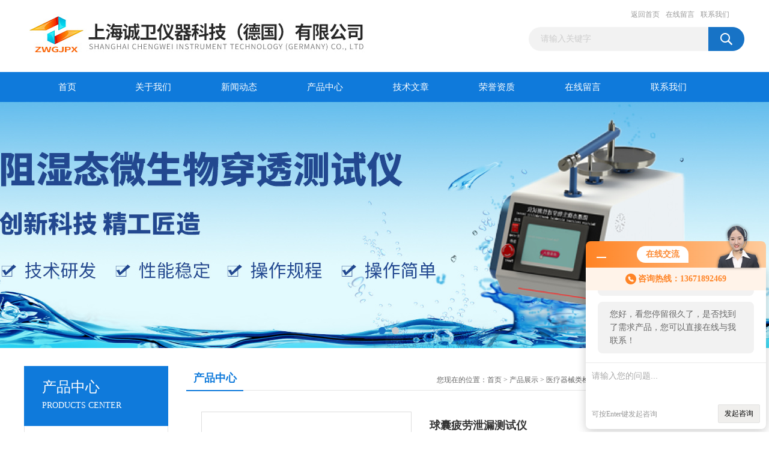

--- FILE ---
content_type: text/html; charset=utf-8
request_url: http://www.chweiyqi.com/Products-14144012.html
body_size: 9467
content:
<!DOCTYPE html PUBLIC "-//W3C//DTD XHTML 1.0 Transitional//EN" "http://www.w3.org/TR/xhtml1/DTD/xhtml1-transitional.dtd">
<html xmlns="http://www.w3.org/1999/xhtml">
<head>
<meta http-equiv="Content-Type" content="text/html; charset=utf-8" />
<TITLE>球囊疲劳泄漏测试仪CW-Z050-1-上海诚卫仪器科技有限公司</TITLE>
<META NAME="Keywords" CONTENT="球囊疲劳泄漏测试仪">
<META NAME="Description" CONTENT="上海诚卫仪器科技有限公司所提供的CW-Z050-1球囊疲劳泄漏测试仪质量可靠、规格齐全,上海诚卫仪器科技有限公司不仅具有专业的技术水平,更有良好的售后服务和优质的解决方案,欢迎您来电咨询此产品具体参数及价格等详细信息！">
<link href="/Skins/121866/css/css.css" rel="stylesheet" type="text/css" />
<script type="text/javascript" src="/Skins/121866/js/jquery.pack.js"></script>
<script type="text/javascript" src="/Skins/121866/js/jquery.SuperSlide.js"></script>

<script type="application/ld+json">
{
"@context": "https://ziyuan.baidu.com/contexts/cambrian.jsonld",
"@id": "http://www.chweiyqi.com/Products-14144012.html",
"title": "球囊疲劳泄漏测试仪CW-Z050-1",
"pubDate": "2022-01-05T11:47:09",
"upDate": "2025-10-25T08:05:59"
    }</script>
<script type="text/javascript" src="/ajax/common.ashx"></script>
<script src="/ajax/NewPersonalStyle.Classes.SendMSG,NewPersonalStyle.ashx" type="text/javascript"></script>
<script type="text/javascript">
var viewNames = "";
var cookieArr = document.cookie.match(new RegExp("ViewNames" + "=[_0-9]*", "gi"));
if (cookieArr != null && cookieArr.length > 0) {
   var cookieVal = cookieArr[0].split("=");
    if (cookieVal[0] == "ViewNames") {
        viewNames = unescape(cookieVal[1]);
    }
}
if (viewNames == "") {
    var exp = new Date();
    exp.setTime(exp.getTime() + 7 * 24 * 60 * 60 * 1000);
    viewNames = new Date().valueOf() + "_" + Math.round(Math.random() * 1000 + 1000);
    document.cookie = "ViewNames" + "=" + escape(viewNames) + "; expires" + "=" + exp.toGMTString();
}
SendMSG.ToSaveViewLog("14144012", "ProductsInfo",viewNames, function() {});
</script>
<script language="javaScript" src="/js/JSChat.js"></script><script language="javaScript">function ChatBoxClickGXH() { DoChatBoxClickGXH('http://chat.ybzhan.cn',141667) }</script><script>!window.jQuery && document.write('<script src="https://public.mtnets.com/Plugins/jQuery/2.2.4/jquery-2.2.4.min.js">'+'</scr'+'ipt>');</script><script type="text/javascript" src="http://chat.ybzhan.cn/chat/KFCenterBox/121866"></script><script type="text/javascript" src="http://chat.ybzhan.cn/chat/KFLeftBox/121866"></script><script>
(function(){
var bp = document.createElement('script');
var curProtocol = window.location.protocol.split(':')[0];
if (curProtocol === 'https') {
bp.src = 'https://zz.bdstatic.com/linksubmit/push.js';
}
else {
bp.src = 'http://push.zhanzhang.baidu.com/push.js';
}
var s = document.getElementsByTagName("script")[0];
s.parentNode.insertBefore(bp, s);
})();
</script>
</head>
<body>
<div id="header_box">
  <div id="header">
    <div class="logo"><a href="/"><img src="/Skins/121866/images/logo.jpg" border="0" /></a></div>
    <div class="top_right">
      <div class="top_nav"><a href="/">返回首页</a> <a href="/order.html">在线留言</a> <a href="/contact.html">联系我们</a></div>
      <div id="search">
                    <form id="form1" name="form1" method="post" onsubmit="return checkFrom(this);" action="/products.html">
                    <input name="keyword" type="text" class="ss_input"onfocus="if (value =='请输入关键字'){value =''}" onblur="if (value =='')" value="请输入关键字"  />
                    <input name="" type="submit" class="ss_an" value="" />
                    </form>
                    
                    
                </div>
    </div>
  </div>
</div>
<div id="nav_box">
  <ul id="nav">
    <li><a href="/">首页</a></li>
    <li><a href="/aboutus.html" rel="nofollow">关于我们</a> </li>
    <li><a href="/news.html">新闻动态</a></li>
    <li><a href="/products.html">产品中心</a></li>
    <li><a href="/article.html">技术文章</a></li>
    <li><a href="/honor.html"rel="nofollow">荣誉资质</a></li>
    <li><a href="/order.html">在线留言</a></li>
    <li class="no_x"><a href="/contact.html"rel="nofollow">联系我们</a></li>
  </ul> 
</div>
<script src="http://www.ybzhan.cn/mystat.aspx?u=chenweizwg"></script>
<div id="banner_big">
  <div class="picBtnLeft">
    <!--数字按钮-->
    <div class="hd"><ul><li></li><li></li></ul></div>
    <div class="bd">
      <ul>
        <li>
          <div class="bg"></div>
          <div class="pic"><a href="/products.html"><img src="/Skins/121866/images/ba1.jpg"/></a></div>
          <div class="title"><a></a></div>
        </li>
        <li>
          <div class="bg"></div>
          <div class="pic"><a href="/products.html"><img src="/Skins/121866/images/ba2.jpg"/></a></div>
          <div class="title"><a></a></div>
        </li>
      </ul>
    </div>
  </div>
  <script type="text/javascript">jQuery("#banner_big .picBtnLeft").slide({ mainCell:".bd ul",autoPlay:true });</script>
</div>
<div id="content_top">
  <div id="ny_content">
    <div class="ny_left">
      <div class="zc_l fl">
			<div class="menu_top"><span>产品中心</span><p>PRODUCTS CENTER</p></div>
            <ul class="pro_menu">
             
              <li><a href="/ParentList-827596.html" title="医疗器械类检测仪器" onmouseover="showsubmenu('医疗器械类检测仪器')">医疗器械类检测仪器</a></li>
              <div id="submenu_医疗器械类检测仪器" style="display:none">
               <dl>
                  
                     <dd><a href="/SonList-882754.html" title="医疗导管">医疗导管</a></dd>
                   
                     <dd><a href="/SonList-879221.html" title="吸引导管">吸引导管</a></dd>
                   
                     <dd><a href="/SonList-879205.html" title="口咽通气道口">口咽通气道口</a></dd>
                   
                     <dd><a href="/SonList-878565.html" title="空气过滤器">空气过滤器</a></dd>
                   
                     <dd><a href="/SonList-850337.html" title="无菌导丝抗弯曲破坏测试仪">无菌导丝抗弯曲破坏测试仪</a></dd>
                   
                     <dd><a href="/SonList-848801.html" title="采血">采血</a></dd>
                   
                     <dd><a href="/SonList-846132.html" title="注射针">注射针</a></dd>
                   
                     <dd><a href="/SonList-845522.html" title="呼吸管路">呼吸管路</a></dd>
                   
                     <dd><a href="/SonList-844914.html" title="腹部穿刺器">腹部穿刺器</a></dd>
                   
                     <dd><a href="/SonList-844464.html" title="输液器">输液器</a></dd>
                   
                     <dd><a href="/SonList-843194.html" title="球囊">球囊</a></dd>
                   
                     <dd><a href="/SonList-842628.html" title="输液器泄漏负压测试仪">输液器泄漏负压测试仪</a></dd>
                   
                     <dd><a href="/SonList-839955.html" title="注射针牢固度测试仪">注射针牢固度测试仪</a></dd>
                   
                     <dd><a href="/SonList-839938.html" title="注射器密合性分离力测试仪">注射器密合性分离力测试仪</a></dd>
                   
                     <dd><a href="/SonList-839890.html" title="血液透析器超滤率测试仪">血液透析器超滤率测试仪</a></dd>
                   
                     <dd><a href="/SonList-836726.html" title="血液浓缩器血室压力降测试仪">血液浓缩器血室压力降测试仪</a></dd>
                   
                     <dd><a href="/SonList-836705.html" title="透析器血室容量测试仪">透析器血室容量测试仪</a></dd>
                   
                     <dd><a href="/SonList-836694.html" title="透析器血室密合度测试仪">透析器血室密合度测试仪</a></dd>
                   
                     <dd><a href="/SonList-836107.html" title="安瓿折断力测试仪">安瓿折断力测试仪</a></dd>
                   
                     <dd><a href="/SonList-835767.html" title="扩张器挠度和强度测试仪">扩张器挠度和强度测试仪</a></dd>
                   
                     <dd><a href="/SonList-835405.html" title="听诊器弹力检测仪">听诊器弹力检测仪</a></dd>
                   
                     <dd><a href="/SonList-835306.html" title="针座和针管连接强度测试仪">针座和针管连接强度测试仪</a></dd>
                   
                     <dd><a href="/SonList-834108.html" title="贮尿袋导入管连接强度测试仪">贮尿袋导入管连接强度测试仪</a></dd>
                   
                     <dd><a href="/SonList-834078.html" title="贮尿袋悬吊系统强度测试仪">贮尿袋悬吊系统强度测试仪</a></dd>
                   
                     <dd><a href="/SonList-833989.html" title="贮尿袋扣和扣眼强度测试仪">贮尿袋扣和扣眼强度测试仪</a></dd>
                   
                     <dd><a href="/SonList-833945.html" title="贮尿袋悬吊孔强度测试仪">贮尿袋悬吊孔强度测试仪</a></dd>
                   
                     <dd><a href="/SonList-833698.html" title="导管液体泄漏测试仪">导管液体泄漏测试仪</a></dd>
                   
                     <dd><a href="/SonList-833657.html" title="贮尿袋空载泄漏测试仪">贮尿袋空载泄漏测试仪</a></dd>
                   
                     <dd><a href="/SonList-833538.html" title="导管动力注射中流及压力测试仪">导管动力注射中流及压力测试仪</a></dd>
                   
                     <dd><a href="/SonList-833462.html" title="ya周探针压力蒸气测试仪">ya周探针压力蒸气测试仪</a></dd>
                   
                     <dd><a href="/SonList-833454.html" title="ya周探针拉伸测试仪">ya周探针拉伸测试仪</a></dd>
                   
                     <dd><a href="/SonList-833450.html" title="ya周探针刚度测试仪">ya周探针刚度测试仪</a></dd>
                   
                     <dd><a href="/SonList-833327.html" title="贮尿袋单向阀回流流量测试仪">贮尿袋单向阀回流流量测试仪</a></dd>
                   
                     <dd><a href="/SonList-832630.html" title="医用镊子连接牢固性测试仪">医用镊子连接牢固性测试仪</a></dd>
                   
                     <dd><a href="/SonList-832620.html" title="医用镊变形量测试仪">医用镊变形量测试仪</a></dd>
                   
                     <dd><a href="/SonList-832606.html" title="供应医用镊捏合力测试仪">供应医用镊捏合力测试仪</a></dd>
                   
                     <dd><a href="/SonList-832154.html" title="防护服抗皮下穿刺针穿刺性能测试仪">防护服抗皮下穿刺针穿刺性能测试仪</a></dd>
                   
                     <dd><a href="/SonList-832124.html" title="可移动核酸采样亭">可移动核酸采样亭</a></dd>
                   
                     <dd><a href="/SonList-831152.html" title="导管流量测试仪">导管流量测试仪</a></dd>
                   
                     <dd><a href="/SonList-827597.html" title="低阻力注射器滑动性能测试仪">低阻力注射器滑动性能测试仪</a></dd>
                   
                 </dl>
               </div>
              
              <li><a href="/products.html">查看更多</a></li>
           </ul>
		</div>
    </div>
    <div class="ny_right">
      <div id="ny_bt"><b>产品中心</b><span>您现在的位置：<a href="/">首页</a> > <a href="/products.html">产品展示</a> > <a href="/ParentList-827596.html">医疗器械类检测仪器</a> > <a href="/SonList-843194.html"><strong>球囊</strong></a> > CW-Z050-1球囊疲劳泄漏测试仪</span></div>
      <div id="ny_con">
        <div id="nr_main_box">
          <div id="pro_detail_box01"><!--产品图片和基本资料-->
            <div id="pro_detail_text"><!--产品基本信息-->
              <h1>球囊疲劳泄漏测试仪</h1>
              <div class="pro_ms">
                <p class="gxsj">更新时间：2025-10-25</p>
                <div class="bt">简要描述：</div>
                 <p class="xqms">球囊疲劳泄漏测试仪原理模拟导管在体内的使用时的充盈、回缩的次数。检查导管在充盈状态下是否泄漏、破裂或突出。</p>
              </div>
              
            </div><!--产品基本信息-->
            <div id="preview">
                <div class="proimg_xq"><a href="http://img77.ybzhan.cn/gxhpic_c1c9b1502b/aa48a738dd6987646a305144ec9ee66411aa1ea23057c943cc83dbfec41e0914704ae422b412a661.jpg"  title=""  class="xqimg"><img src="http://img77.ybzhan.cn/gxhpic_c1c9b1502b/aa48a738dd6987646a305144ec9ee66411aa1ea23057c943cc83dbfec41e0914704ae422b412a661.jpg"/></a></div>
            
            </div><!--产品图片-->
          </div> <!--产品图片和基本资料 END-->
          <div id="clear"></div>
          <div id="ny_pro_box02"><!--商品介绍、详细参数、售后服务-->
            <div id="con"><!--TAB切换 BOX-->
              <ul id="tags"><!--TAB 标题切换-->
                <li class=selectTag><a onmouseover="selectTag('tagContent0',this)" href="javascript:void(0)"onFocus="this.blur()">产品介绍</a> </li>
                <li><a onmouseover="selectTag('tagContent1',this)" href="javascript:void(0)"onFocus="this.blur()">相关产品</a> </li>
                <li><a onmouseover="selectTag('tagContent2',this)" href="javascript:void(0)"onFocus="this.blur()">留言询价</a> </li>
              </ul><!--TAB 标题切换 END-->
              <div id=tagContent><!--内容-->
                <div class="tagContent selectTag" id=tagContent0><link type="text/css" rel="stylesheet" href="/css/property.css">
<script>
	window.onload=function(){  
		changeTableHeight();  
	}  
	window.onresize=function(){ 
		changeTableHeight();  
	}  
	function changeTableHeight(){ 
		$(".proshowParameter table th").each(function (i,o){
	    var $this=$(o), 
	    height=$this.next().height();
	    $(this).css("height",height);
			var obj = $(o);
			var val = obj.text();
			if(val == '' || val == null || val == undefined){
				$(this).addClass('none');
			}else{
				$(this).removeClass('none');
			}
		});
		$(".proshowParameter table td").each(function (i,o){
			var obj = $(o);
			var val = obj.text();
			if(val == '' || val == null || val == undefined){
				$(this).addClass('none');
			}else{
				$(this).removeClass('none');
			}
		});
	}
</script>
                <section class="proshowParameter">
                	
                    <table style=" margin-bottom:20px;">
                        <tbody>
                            
                                <tr><th>品牌</th><td>其他品牌</td><th>产地</th><td>国产</td></tr><tr><th>加工定制</th><td>是</td><th>驱动气压</th><td>0.3-10MPa ?</td></tr><tr><th>　压力范围</th><td>1-10MPa(可调)，增压比 1:16</td><th>压力读数精度</th><td>&plusmn;1% ，配有内圆锥接头</td></tr><tr><th>恒温槽</th><td>0-37°</td><th>可编程控制器</th><td>PLC</td></tr>
                            
                        </tbody>
                    </table>
                </section><p style="text-align: center;"><strong>球囊疲劳泄漏测试仪</strong></p><p><strong></strong></p><p style="text-align: center;"><img src="https://img71.ybzhan.cn/gxhpic_c1c9b1502b/87f8f82dc19b0e40c71980f735927ca9ca369cf78fbe0a267c2d43a8d1460acb1dd5c0e01560021a.jpg" alt="637769071614764017731.jpg" style="max-width: 800px; max-height: 300%;"/></p><p><br/></p><p><strong><span style="font-family: 宋体; font-size: 16px;">球囊疲劳泄漏</span><span style="font-family: 宋体; font-size: 16px;">测试仪</span><span style="font-family: Calibri;">&nbsp;</span></strong><span style="font-family: Calibri;">YY0285.</span><span style="font-family: 宋体;">4-2017</span><span style="font-family: Calibri;"><br/></span><span style="font-family: Calibri;">&nbsp;</span></p><p><strong><span style="font-family: Calibri;"><span style="font-family: 宋体;">主要参数</span></span></strong><span style="font-family: Calibri;"><span style="font-family: 宋体;">：</span></span><span style="font-family: Calibri;"><br/></span><span style="font-family: Calibri;">&nbsp;<span style="font-family: 宋体;">驱动气压</span>: 0.3-</span><span style="font-family: 宋体;">10</span><span style="font-family: Calibri;">MPa</span><span style="font-family: Calibri;"><br/></span><span style="font-family: Calibri;">&nbsp;<span style="font-family: 宋体;">压力范围：</span>1-</span><span style="font-family: 宋体;">10</span><span style="font-family: Calibri;">MPa(<span style="font-family: 宋体;">可调</span>)<span style="font-family: 宋体;">，增压比&nbsp;</span>1:16</span><span style="font-family: Calibri;"><br/></span><span style="font-family: Calibri;">&nbsp;<span style="font-family: 宋体;">压力读数精度</span></span><span style="font-family: 宋体;">：</span><span style="font-family: Calibri;">&plusmn;1%&nbsp;<span style="font-family: 宋体;">，配有内圆锥接头</span></span></p><p><span style="font-family: 宋体;">可编程控制器：PLC控制系统</span></p><p><span style="font-family: 宋体;">操作界面：7寸触摸屏操作界面，中英文切换</span></p><p><span style="font-family: 宋体;">水温槽：0-37°</span><span style="font-family: Calibri;"><br/></span><span style="font-family: Calibri;">&nbsp;<span style="font-family: 宋体;">箱体尺寸：</span></span><span style="font-family: 宋体;">500*500*450</span></p><p><span style="font-family: Calibri;">&nbsp;</span><span style="font-family: Calibri; text-indent: 28px;">　</span></p><p style="text-indent: 28px;"><strong></strong></p><p><strong><span style="font-family: Calibri;"><span style="font-family: 宋体;">主要配置</span></span></strong><span style="font-family: Calibri;"><span style="font-family: 宋体;">：</span></span></p><p><span style="font-family: Calibri;"><span style="font-family: 宋体;">气液增压泵、防护机箱、调压阀、卸荷阀、手拉阀、耐震压力表、不锈钢管路、单向阀等</span></span><span style="font-family: 宋体;">&nbsp;</span><span style="font-family: Calibri;"><br/></span></p><p><strong><span style="font-family: 宋体;">原理</span></strong><strong></strong></p><p style="text-indent: 28px;"><span style="font-family: 宋体;">模</span><span style="font-family: 宋体;">拟导管在体内的使用时的充盈、回缩的次数。检查导管在充盈状态下是否泄漏、破裂或突出。</span></p><p><span style="font-family: 宋体;">&nbsp;仪器</span></p><p><span style="font-family: 宋体;">推荐的导丝或等效物。</span></p><p><span style="font-family: 宋体;">水浴，控制在(37士<span style="font-family: Calibri;">2)</span>℃。</span></p><p><span style="font-family: 宋体;">泄漏测定的方法,如加染色液的试验液<span style="font-family: Calibri;">,</span>压降监测装置<span style="font-family: Calibri;">,</span>流速监测装置</span></p><p><span style="font-family: 宋体;">&nbsp;计时装置,满足试验所规定的精度。</span></p><p><span style="font-family: 宋体;">充盈注射器或等效装置配有读数压力精度为5%的测量装置且能维持充盈压力<span style="font-family: Calibri;">,</span>并配有符合&nbsp;<span style="font-family: Calibri;">GB/T 1962.1</span>或<span style="font-family: Calibri;">GB/T 1962.2</span>的<span style="font-family: Calibri;">6%(</span>鲁尔<span style="font-family: Calibri;">)</span>内圆锥接头<span style="font-family: Calibri;">(</span>如适用<span style="font-family: Calibri;">),</span>用以与被测导管连接。</span></p><p><span style="font-family: 宋体;">顺应管路(如适用具有与临床及使用原理相适应的顺应性如在支架内测量时<span style="font-family: Calibri;">)</span>其直径代表了供试导管推荐的血管直径，以使器械在充盈循环过程中不明显移动。</span></p><p><span style="font-family: 宋体;">&nbsp;</span></p><p><strong><span style="font-family: 宋体;">试验程序</span></strong><strong></strong></p><p><span style="font-family: 宋体;">&nbsp;</span></p><p><span style="font-family: 宋体;">1&nbsp;向充盈装置<span style="font-family: Calibri;">(B25)</span>里注入水其他床相关的介质<span style="font-family: Calibri;">(</span>所选择介质需经过论证<span style="font-family: Calibri;">)</span>。</span></p><p><span style="font-family: 宋体;">2&nbsp;如果使用说明书中规定了宜在球囊充盈时使用导丝<span style="font-family: Calibri;">,</span>则在器械中插入适宜的导丝<span style="font-family: Calibri;">(B.2.1)</span>。</span></p><p><span style="font-family: 宋体;">3将球囊充盈装置与供试导管连接<span style="font-family: Calibri;">,</span>至少把球囊全部浸入<span style="font-family: Calibri;">(37</span>士<span style="font-family: Calibri;">2)</span>℃的水浴<span style="font-family: Calibri;">(B.2.2)</span>中。若使用顺应管路<span style="font-family: Calibri;">,</span>将器械插入顺应管路。</span></p><p><span style="font-family: 宋体;">4使导管平衡至少<span style="font-family: Calibri;">2min,</span>然后充盈至球囊额定爆破压。在此充盈压力下保持至少<span style="font-family: Calibri;">30s</span>。然后使球囊卸压。重复此步骤<span style="font-family: Calibri;">8</span>次。观察泄漏。</span></p><p><span style="font-family: 宋体;">按4完成<span style="font-family: Calibri;">9</span>次充盈<span style="font-family: Calibri;">/</span>卸压后<span style="font-family: Calibri;">,</span>再次充盈至球囊额定爆破压<span style="font-family: Calibri;">,</span>从水浴中取出导管<span style="font-family: Calibri;">,</span>使球囊保持充盈状态。</span></p><p><span style="font-family: 宋体;">检查整个导管是否泄漏、破裂、突、任何球囊破裂的方向,如果发生破裂是否有碎片产生。</span></p><p><strong></strong></p><p style="text-align: center;"><img src="https://img71.ybzhan.cn/gxhpic_c1c9b1502b/87f8f82dc19b0e40c71980f735927ca995de0c75ba42d43d2f817a7dcafe95685302577a0048ff27.jpg" style="max-width: 800px; max-height: 300%;"/></p><p style="text-align: center;"><br/></p><p style="text-align: center;"><br/></p><p style="text-align: center;"><br/></p><p style="text-align: center;"><br/></p><p style="text-align: center;"><img src="https://img71.ybzhan.cn/gxhpic_c1c9b1502b/87f8f82dc19b0e40c71980f735927ca93bb31922f2cd46e154fd4b15748c4843a279d697232f9b07.jpg" title="500-2无标.jpg" style="max-width: 800px; max-height: 300%;"/></p><p style="text-align: center;"><img src="https://img71.ybzhan.cn/gxhpic_c1c9b1502b/87f8f82dc19b0e40c71980f735927ca9d2e87b6928ec2bcbd1a106a273378027385285c7ff7f7d9a.jpg" title="500-4无标_副本.jpg" style="max-width: 800px; max-height: 300%;"/></p><p style="text-align: center;"><img src="https://img71.ybzhan.cn/gxhpic_c1c9b1502b/87f8f82dc19b0e40c71980f735927ca9663dc6ef498fe2986b3e6f2c0983ea169e604b730efdc2b9.jpg" title="500无标副本.jpg" style="max-width: 800px; max-height: 300%; margin-right: 10px;"/></p><p style="text-align: center;"><img src="https://img78.ybzhan.cn/gxhpic_c1c9b1502b/87f8f82dc19b0e40c71980f735927ca9adce5432bc2c341cc0b6e98b2a60ec4f1a8e800b1969ec67.jpg" style="max-width: 800px; max-height: 300%;"/><br/></p><p><br style="white-space: normal;"/></p><p><br/></p></div><!--商品介绍 END-->
                <div class="tagContent" id=tagContent1><!--详细参数-->
                  <ul class="xgcp">
                    
                    
                    <li><a href="/Products-14143687.html" target="_blank">CW-Z050球囊爆破压力测试仪</a></li>
                    
                    <li><a href="/Products-14130593.html" target="_blank">CW-Z050-1球囊卸压时间测试仪</a></li>
                    
                    
                    
                    
                    
                    
                    
                    
                    
                    
                    
                    
                    
                    
                    
                    
                    
                    
                    
                    
                  </ul>
                </div><!--详细参数 END-->
                <div class="tagContent" id=tagContent2><link rel="stylesheet" type="text/css" href="/css/MessageBoard_style.css">
<script language="javascript" src="/skins/Scripts/order.js?v=20210318" type="text/javascript"></script>
<a name="order" id="order"></a>
<div class="ly_msg" id="ly_msg">
<form method="post" name="form2" id="form2">
	<h3>留言框  </h3>
	<ul>
		<li>
			<h4 class="xh">产品：</h4>
			<div class="msg_ipt1"><input class="textborder" size="30" name="Product" id="Product" value="球囊疲劳泄漏测试仪"  placeholder="请输入产品名称" /></div>
		</li>
		<li>
			<h4>您的单位：</h4>
			<div class="msg_ipt12"><input class="textborder" size="42" name="department" id="department"  placeholder="请输入您的单位名称" /></div>
		</li>
		<li>
			<h4 class="xh">您的姓名：</h4>
			<div class="msg_ipt1"><input class="textborder" size="16" name="yourname" id="yourname"  placeholder="请输入您的姓名"/></div>
		</li>
		<li>
			<h4 class="xh">联系电话：</h4>
			<div class="msg_ipt1"><input class="textborder" size="30" name="phone" id="phone"  placeholder="请输入您的联系电话"/></div>
		</li>
		<li>
			<h4>常用邮箱：</h4>
			<div class="msg_ipt12"><input class="textborder" size="30" name="email" id="email" placeholder="请输入您的常用邮箱"/></div>
		</li>
        <li>
			<h4>省份：</h4>
			<div class="msg_ipt12"><select id="selPvc" class="msg_option">
							<option value="0" selected="selected">请选择您所在的省份</option>
			 <option value="1">安徽</option> <option value="2">北京</option> <option value="3">福建</option> <option value="4">甘肃</option> <option value="5">广东</option> <option value="6">广西</option> <option value="7">贵州</option> <option value="8">海南</option> <option value="9">河北</option> <option value="10">河南</option> <option value="11">黑龙江</option> <option value="12">湖北</option> <option value="13">湖南</option> <option value="14">吉林</option> <option value="15">江苏</option> <option value="16">江西</option> <option value="17">辽宁</option> <option value="18">内蒙古</option> <option value="19">宁夏</option> <option value="20">青海</option> <option value="21">山东</option> <option value="22">山西</option> <option value="23">陕西</option> <option value="24">上海</option> <option value="25">四川</option> <option value="26">天津</option> <option value="27">新疆</option> <option value="28">西藏</option> <option value="29">云南</option> <option value="30">浙江</option> <option value="31">重庆</option> <option value="32">香港</option> <option value="33">澳门</option> <option value="34">中国台湾</option> <option value="35">国外</option>	
                             </select></div>
		</li>
		<li>
			<h4>详细地址：</h4>
			<div class="msg_ipt12"><input class="textborder" size="50" name="addr" id="addr" placeholder="请输入您的详细地址"/></div>
		</li>
		
        <li>
			<h4>补充说明：</h4>
			<div class="msg_ipt12 msg_ipt0"><textarea class="areatext" style="width:100%;" name="message" rows="8" cols="65" id="message"  placeholder="请输入您的任何要求、意见或建议"></textarea></div>
		</li>
		<li>
			<h4 class="xh">验证码：</h4>
			<div class="msg_ipt2">
            	<div class="c_yzm">
                    <input class="textborder" size="4" name="Vnum" id="Vnum"/>
                    <a href="javascript:void(0);" class="yzm_img"><img src="/Image.aspx" title="点击刷新验证码" onclick="this.src='/image.aspx?'+ Math.random();"  width="90" height="34" /></a>
                </div>
                <span>请输入计算结果（填写阿拉伯数字），如：三加四=7</span>
            </div>
		</li>
		<li>
			<h4></h4>
			<div class="msg_btn"><input type="button" onclick="return Validate();" value="提 交" name="ok"  class="msg_btn1"/><input type="reset" value="重 填" name="no" /></div>
		</li>
	</ul>	
    <input name="PvcKey" id="PvcHid" type="hidden" value="" />
</form>
</div>
</div><!--详细参数 END-->
              </div>
            </div><!--TAB 内容 end-->
          </div><!--商品介绍、详细参数、售后服务 END-->
          <div class="inside_newsthree">
            <p id="newsprev">上一篇：<b class="newsprev"><a href="/Products-14143687.html">CW-Z050球囊爆破压力测试仪</a></b></p>
            <p id="newsnext">下一篇：<b class="newsnext"><a href="/Products-14146272.html">腹B穿C器穿刺性能测试仪</a></b></p>
            <span><a href="/products.html">返回列表>></a></span>
          </div>
        </div>
      </div>
    </div>
  </div>
</div>
<div id="clear"></div>
<div class="db">
    <div class="db11">
         <div class="logo1"><a href="/"><img src="/Skins/121866/images/logo1.jpg" height="220" width="220" alt="上海诚卫仪器科技有限公司" title="上海诚卫仪器科技有限公司"></a></div>
         <div class="dbnr">
               <div class="dh">
                    <ul>
                        <li><a href="/" rel-"nofollow">网站首页</a></li>
                        <li><a href="/aboutus.html" rel="nofollow">关于我们</a></li>
                        <li><a href="/news.html" >新闻动态</a></li>
                        <li><a href="/products.html" >产品中心</a></li>
                        <li><a href="/article.html" >技术文章</a></li>
                        <li><a href="/honor.html" rel="nofollow">荣誉资质</a></li>
                        <li><a href="/order.html" rel="nofollow">在线留言</a></li>
                        <li><a href="/contact.html" rel="nofollow">联系我们</a></li>
                    </ul>
               </div>
                
                <div class="dblist">
                      <div class="dblx">
                       <p><b style="font-size:18px;">上海诚卫仪器科技有限公司</b></p>
                       <p>地址：洞厍路603号</p>
                       <p>&copy;  2026&nbsp;版权所有：上海诚卫仪器科技有限公司&nbsp;&nbsp;<a href="http://beian.miit.gov.cn/"?target="_blank">备案号：沪ICP备19047090号-12</a>&nbsp;&nbsp;总访问量：282907&nbsp;&nbsp;<a href="/sitemap.xml" target="_blank" rel="nofollow">站点地图</a>&nbsp;&nbsp;技术支持：<a href="http://www.ybzhan.cn" target="_blank" rel="nofollow">仪表网</a>&nbsp;&nbsp;<a href="http://www.ybzhan.cn/login" target="_blank" rel="nofollow">管理登陆</a>
					  </div>
               </div>
                       
                </div>  
         </div>
    </div>
</div>

<div id="gxhxwtmobile" style="display:none;">13671892469</div>
<div class="qq_style01" id="kfFloatqq" style="display:none;">
	<div class="qq_style_l"></div>
    <div class="qq_style_r">
    	<div class="qq_r_up">
    		<div class="qq_r_tlt">QQ在线客服</div>
            <ul class="qq_list">
            	<li><a href="http://wpa.qq.com/msgrd?v=3&uin=692427669&site=qq&menu=yes" target="_blank">客服1号</a></li>
            </ul>
        </div>
       <div class="qq_r_up1">
    		<div class="qq_r_tlt">联系方式</div>
            <p>13671892469</p>
        	<p></p>
           
       </div>
        
    </div>
</div>
<script type="text/javascript" src="/skins/121866/js/qq.js"></script>
<script type="text/javascript" src="/Skins/121866/js/pt_js.js"></script>


 <script type='text/javascript' src='/js/VideoIfrmeReload.js?v=001'></script>
  
</html>
<script type="text/javascript">   
jQuery(document).ready(function(e) {
	jQuery("#tagContent0 table").each(function(index, element) {
        jQuery(this).attr('style', '');
    });
});
</script>
</body>